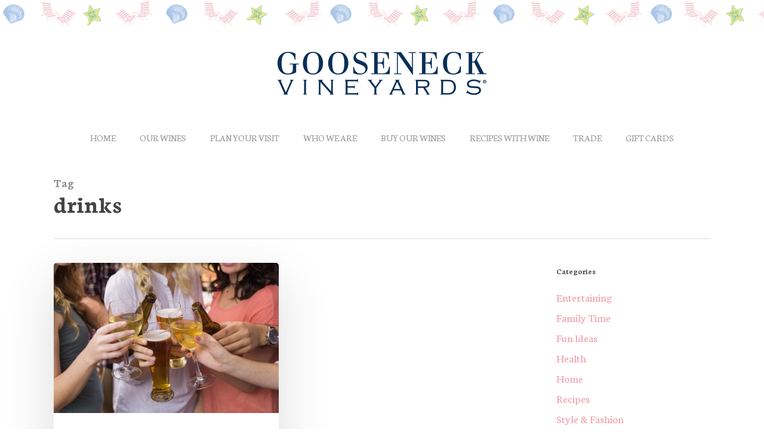

--- FILE ---
content_type: text/html; charset=UTF-8
request_url: https://www.gooseneckvineyards.com/tag/drinks/
body_size: 19082
content:
<!doctype html>
<html lang="en-US" class="no-js">
<head>
	<meta charset="UTF-8">
	<meta name="viewport" content="width=device-width, initial-scale=1, maximum-scale=1, user-scalable=0" /><link rel="shortcut icon" href="https://www.gooseneckvineyards.com/wp-content/uploads/2018/08/gfavicon.png" /><meta name='robots' content='index, follow, max-image-preview:large, max-snippet:-1, max-video-preview:-1' />

	<!-- This site is optimized with the Yoast SEO plugin v26.6 - https://yoast.com/wordpress/plugins/seo/ -->
	<title>drinks Archives - Gooseneck Vineyards</title>
	<link rel="canonical" href="https://www.gooseneckvineyards.com/tag/drinks/" />
	<meta property="og:locale" content="en_US" />
	<meta property="og:type" content="article" />
	<meta property="og:title" content="drinks Archives - Gooseneck Vineyards" />
	<meta property="og:url" content="https://www.gooseneckvineyards.com/tag/drinks/" />
	<meta property="og:site_name" content="Gooseneck Vineyards" />
	<meta name="twitter:card" content="summary_large_image" />
	<script type="application/ld+json" class="yoast-schema-graph">{"@context":"https://schema.org","@graph":[{"@type":"CollectionPage","@id":"https://www.gooseneckvineyards.com/tag/drinks/","url":"https://www.gooseneckvineyards.com/tag/drinks/","name":"drinks Archives - Gooseneck Vineyards","isPartOf":{"@id":"https://www.gooseneckvineyards.com/#website"},"primaryImageOfPage":{"@id":"https://www.gooseneckvineyards.com/tag/drinks/#primaryimage"},"image":{"@id":"https://www.gooseneckvineyards.com/tag/drinks/#primaryimage"},"thumbnailUrl":"https://www.gooseneckvineyards.com/wp-content/uploads/2021/06/Friends-with-beer.jpeg","breadcrumb":{"@id":"https://www.gooseneckvineyards.com/tag/drinks/#breadcrumb"},"inLanguage":"en-US"},{"@type":"ImageObject","inLanguage":"en-US","@id":"https://www.gooseneckvineyards.com/tag/drinks/#primaryimage","url":"https://www.gooseneckvineyards.com/wp-content/uploads/2021/06/Friends-with-beer.jpeg","contentUrl":"https://www.gooseneckvineyards.com/wp-content/uploads/2021/06/Friends-with-beer.jpeg","width":1500,"height":1000,"caption":"398161"},{"@type":"BreadcrumbList","@id":"https://www.gooseneckvineyards.com/tag/drinks/#breadcrumb","itemListElement":[{"@type":"ListItem","position":1,"name":"Home","item":"https://www.gooseneckvineyards.com/"},{"@type":"ListItem","position":2,"name":"drinks"}]},{"@type":"WebSite","@id":"https://www.gooseneckvineyards.com/#website","url":"https://www.gooseneckvineyards.com/","name":"Gooseneck Vineyards","description":"A winery in Rhode Island","publisher":{"@id":"https://www.gooseneckvineyards.com/#organization"},"potentialAction":[{"@type":"SearchAction","target":{"@type":"EntryPoint","urlTemplate":"https://www.gooseneckvineyards.com/?s={search_term_string}"},"query-input":{"@type":"PropertyValueSpecification","valueRequired":true,"valueName":"search_term_string"}}],"inLanguage":"en-US"},{"@type":"Organization","@id":"https://www.gooseneckvineyards.com/#organization","name":"Gooseneck Vineyards","url":"https://www.gooseneckvineyards.com/","logo":{"@type":"ImageObject","inLanguage":"en-US","@id":"https://www.gooseneckvineyards.com/#/schema/logo/image/","url":"https://www.gooseneckvineyards.com/wp-content/uploads/2018/06/gooseneck-vineyards-logo.png","contentUrl":"https://www.gooseneckvineyards.com/wp-content/uploads/2018/06/gooseneck-vineyards-logo.png","width":350,"height":73,"caption":"Gooseneck Vineyards"},"image":{"@id":"https://www.gooseneckvineyards.com/#/schema/logo/image/"},"sameAs":["https://www.facebook.com/gooseneckvineyards/","https://www.instagram.com/gooseneckvineyards/","https://www.pinterest.com/gooseneckwines/","https://www.youtube.com/channel/UCds3ixOOAl5tJNx3kRR16TA"]}]}</script>
	<!-- / Yoast SEO plugin. -->


<link rel='dns-prefetch' href='//fonts.googleapis.com' />
<link rel="alternate" type="application/rss+xml" title="Gooseneck Vineyards &raquo; Feed" href="https://www.gooseneckvineyards.com/feed/" />
<link rel="alternate" type="application/rss+xml" title="Gooseneck Vineyards &raquo; Comments Feed" href="https://www.gooseneckvineyards.com/comments/feed/" />
<link rel="alternate" type="text/calendar" title="Gooseneck Vineyards &raquo; iCal Feed" href="https://www.gooseneckvineyards.com/events/?ical=1" />
<link rel="alternate" type="application/rss+xml" title="Gooseneck Vineyards &raquo; drinks Tag Feed" href="https://www.gooseneckvineyards.com/tag/drinks/feed/" />
<style id='wp-img-auto-sizes-contain-inline-css' type='text/css'>
img:is([sizes=auto i],[sizes^="auto," i]){contain-intrinsic-size:3000px 1500px}
/*# sourceURL=wp-img-auto-sizes-contain-inline-css */
</style>
<link rel='stylesheet' id='tribe-events-pro-mini-calendar-block-styles-css' href='https://www.gooseneckvineyards.com/wp-content/plugins/events-calendar-pro/build/css/tribe-events-pro-mini-calendar-block.css?ver=7.7.11' type='text/css' media='all' />
<link rel='stylesheet' id='sbi_styles-css' href='https://www.gooseneckvineyards.com/wp-content/plugins/instagram-feed-pro/css/sbi-styles.min.css?ver=6.9.0' type='text/css' media='all' />
<style id='wp-emoji-styles-inline-css' type='text/css'>

	img.wp-smiley, img.emoji {
		display: inline !important;
		border: none !important;
		box-shadow: none !important;
		height: 1em !important;
		width: 1em !important;
		margin: 0 0.07em !important;
		vertical-align: -0.1em !important;
		background: none !important;
		padding: 0 !important;
	}
/*# sourceURL=wp-emoji-styles-inline-css */
</style>
<link rel='stylesheet' id='wp-block-library-css' href='https://www.gooseneckvineyards.com/wp-includes/css/dist/block-library/style.min.css?ver=6.9' type='text/css' media='all' />
<style id='global-styles-inline-css' type='text/css'>
:root{--wp--preset--aspect-ratio--square: 1;--wp--preset--aspect-ratio--4-3: 4/3;--wp--preset--aspect-ratio--3-4: 3/4;--wp--preset--aspect-ratio--3-2: 3/2;--wp--preset--aspect-ratio--2-3: 2/3;--wp--preset--aspect-ratio--16-9: 16/9;--wp--preset--aspect-ratio--9-16: 9/16;--wp--preset--color--black: #000000;--wp--preset--color--cyan-bluish-gray: #abb8c3;--wp--preset--color--white: #ffffff;--wp--preset--color--pale-pink: #f78da7;--wp--preset--color--vivid-red: #cf2e2e;--wp--preset--color--luminous-vivid-orange: #ff6900;--wp--preset--color--luminous-vivid-amber: #fcb900;--wp--preset--color--light-green-cyan: #7bdcb5;--wp--preset--color--vivid-green-cyan: #00d084;--wp--preset--color--pale-cyan-blue: #8ed1fc;--wp--preset--color--vivid-cyan-blue: #0693e3;--wp--preset--color--vivid-purple: #9b51e0;--wp--preset--gradient--vivid-cyan-blue-to-vivid-purple: linear-gradient(135deg,rgb(6,147,227) 0%,rgb(155,81,224) 100%);--wp--preset--gradient--light-green-cyan-to-vivid-green-cyan: linear-gradient(135deg,rgb(122,220,180) 0%,rgb(0,208,130) 100%);--wp--preset--gradient--luminous-vivid-amber-to-luminous-vivid-orange: linear-gradient(135deg,rgb(252,185,0) 0%,rgb(255,105,0) 100%);--wp--preset--gradient--luminous-vivid-orange-to-vivid-red: linear-gradient(135deg,rgb(255,105,0) 0%,rgb(207,46,46) 100%);--wp--preset--gradient--very-light-gray-to-cyan-bluish-gray: linear-gradient(135deg,rgb(238,238,238) 0%,rgb(169,184,195) 100%);--wp--preset--gradient--cool-to-warm-spectrum: linear-gradient(135deg,rgb(74,234,220) 0%,rgb(151,120,209) 20%,rgb(207,42,186) 40%,rgb(238,44,130) 60%,rgb(251,105,98) 80%,rgb(254,248,76) 100%);--wp--preset--gradient--blush-light-purple: linear-gradient(135deg,rgb(255,206,236) 0%,rgb(152,150,240) 100%);--wp--preset--gradient--blush-bordeaux: linear-gradient(135deg,rgb(254,205,165) 0%,rgb(254,45,45) 50%,rgb(107,0,62) 100%);--wp--preset--gradient--luminous-dusk: linear-gradient(135deg,rgb(255,203,112) 0%,rgb(199,81,192) 50%,rgb(65,88,208) 100%);--wp--preset--gradient--pale-ocean: linear-gradient(135deg,rgb(255,245,203) 0%,rgb(182,227,212) 50%,rgb(51,167,181) 100%);--wp--preset--gradient--electric-grass: linear-gradient(135deg,rgb(202,248,128) 0%,rgb(113,206,126) 100%);--wp--preset--gradient--midnight: linear-gradient(135deg,rgb(2,3,129) 0%,rgb(40,116,252) 100%);--wp--preset--font-size--small: 13px;--wp--preset--font-size--medium: 20px;--wp--preset--font-size--large: 36px;--wp--preset--font-size--x-large: 42px;--wp--preset--spacing--20: 0.44rem;--wp--preset--spacing--30: 0.67rem;--wp--preset--spacing--40: 1rem;--wp--preset--spacing--50: 1.5rem;--wp--preset--spacing--60: 2.25rem;--wp--preset--spacing--70: 3.38rem;--wp--preset--spacing--80: 5.06rem;--wp--preset--shadow--natural: 6px 6px 9px rgba(0, 0, 0, 0.2);--wp--preset--shadow--deep: 12px 12px 50px rgba(0, 0, 0, 0.4);--wp--preset--shadow--sharp: 6px 6px 0px rgba(0, 0, 0, 0.2);--wp--preset--shadow--outlined: 6px 6px 0px -3px rgb(255, 255, 255), 6px 6px rgb(0, 0, 0);--wp--preset--shadow--crisp: 6px 6px 0px rgb(0, 0, 0);}:root { --wp--style--global--content-size: 1300px;--wp--style--global--wide-size: 1300px; }:where(body) { margin: 0; }.wp-site-blocks > .alignleft { float: left; margin-right: 2em; }.wp-site-blocks > .alignright { float: right; margin-left: 2em; }.wp-site-blocks > .aligncenter { justify-content: center; margin-left: auto; margin-right: auto; }:where(.is-layout-flex){gap: 0.5em;}:where(.is-layout-grid){gap: 0.5em;}.is-layout-flow > .alignleft{float: left;margin-inline-start: 0;margin-inline-end: 2em;}.is-layout-flow > .alignright{float: right;margin-inline-start: 2em;margin-inline-end: 0;}.is-layout-flow > .aligncenter{margin-left: auto !important;margin-right: auto !important;}.is-layout-constrained > .alignleft{float: left;margin-inline-start: 0;margin-inline-end: 2em;}.is-layout-constrained > .alignright{float: right;margin-inline-start: 2em;margin-inline-end: 0;}.is-layout-constrained > .aligncenter{margin-left: auto !important;margin-right: auto !important;}.is-layout-constrained > :where(:not(.alignleft):not(.alignright):not(.alignfull)){max-width: var(--wp--style--global--content-size);margin-left: auto !important;margin-right: auto !important;}.is-layout-constrained > .alignwide{max-width: var(--wp--style--global--wide-size);}body .is-layout-flex{display: flex;}.is-layout-flex{flex-wrap: wrap;align-items: center;}.is-layout-flex > :is(*, div){margin: 0;}body .is-layout-grid{display: grid;}.is-layout-grid > :is(*, div){margin: 0;}body{padding-top: 0px;padding-right: 0px;padding-bottom: 0px;padding-left: 0px;}:root :where(.wp-element-button, .wp-block-button__link){background-color: #32373c;border-width: 0;color: #fff;font-family: inherit;font-size: inherit;font-style: inherit;font-weight: inherit;letter-spacing: inherit;line-height: inherit;padding-top: calc(0.667em + 2px);padding-right: calc(1.333em + 2px);padding-bottom: calc(0.667em + 2px);padding-left: calc(1.333em + 2px);text-decoration: none;text-transform: inherit;}.has-black-color{color: var(--wp--preset--color--black) !important;}.has-cyan-bluish-gray-color{color: var(--wp--preset--color--cyan-bluish-gray) !important;}.has-white-color{color: var(--wp--preset--color--white) !important;}.has-pale-pink-color{color: var(--wp--preset--color--pale-pink) !important;}.has-vivid-red-color{color: var(--wp--preset--color--vivid-red) !important;}.has-luminous-vivid-orange-color{color: var(--wp--preset--color--luminous-vivid-orange) !important;}.has-luminous-vivid-amber-color{color: var(--wp--preset--color--luminous-vivid-amber) !important;}.has-light-green-cyan-color{color: var(--wp--preset--color--light-green-cyan) !important;}.has-vivid-green-cyan-color{color: var(--wp--preset--color--vivid-green-cyan) !important;}.has-pale-cyan-blue-color{color: var(--wp--preset--color--pale-cyan-blue) !important;}.has-vivid-cyan-blue-color{color: var(--wp--preset--color--vivid-cyan-blue) !important;}.has-vivid-purple-color{color: var(--wp--preset--color--vivid-purple) !important;}.has-black-background-color{background-color: var(--wp--preset--color--black) !important;}.has-cyan-bluish-gray-background-color{background-color: var(--wp--preset--color--cyan-bluish-gray) !important;}.has-white-background-color{background-color: var(--wp--preset--color--white) !important;}.has-pale-pink-background-color{background-color: var(--wp--preset--color--pale-pink) !important;}.has-vivid-red-background-color{background-color: var(--wp--preset--color--vivid-red) !important;}.has-luminous-vivid-orange-background-color{background-color: var(--wp--preset--color--luminous-vivid-orange) !important;}.has-luminous-vivid-amber-background-color{background-color: var(--wp--preset--color--luminous-vivid-amber) !important;}.has-light-green-cyan-background-color{background-color: var(--wp--preset--color--light-green-cyan) !important;}.has-vivid-green-cyan-background-color{background-color: var(--wp--preset--color--vivid-green-cyan) !important;}.has-pale-cyan-blue-background-color{background-color: var(--wp--preset--color--pale-cyan-blue) !important;}.has-vivid-cyan-blue-background-color{background-color: var(--wp--preset--color--vivid-cyan-blue) !important;}.has-vivid-purple-background-color{background-color: var(--wp--preset--color--vivid-purple) !important;}.has-black-border-color{border-color: var(--wp--preset--color--black) !important;}.has-cyan-bluish-gray-border-color{border-color: var(--wp--preset--color--cyan-bluish-gray) !important;}.has-white-border-color{border-color: var(--wp--preset--color--white) !important;}.has-pale-pink-border-color{border-color: var(--wp--preset--color--pale-pink) !important;}.has-vivid-red-border-color{border-color: var(--wp--preset--color--vivid-red) !important;}.has-luminous-vivid-orange-border-color{border-color: var(--wp--preset--color--luminous-vivid-orange) !important;}.has-luminous-vivid-amber-border-color{border-color: var(--wp--preset--color--luminous-vivid-amber) !important;}.has-light-green-cyan-border-color{border-color: var(--wp--preset--color--light-green-cyan) !important;}.has-vivid-green-cyan-border-color{border-color: var(--wp--preset--color--vivid-green-cyan) !important;}.has-pale-cyan-blue-border-color{border-color: var(--wp--preset--color--pale-cyan-blue) !important;}.has-vivid-cyan-blue-border-color{border-color: var(--wp--preset--color--vivid-cyan-blue) !important;}.has-vivid-purple-border-color{border-color: var(--wp--preset--color--vivid-purple) !important;}.has-vivid-cyan-blue-to-vivid-purple-gradient-background{background: var(--wp--preset--gradient--vivid-cyan-blue-to-vivid-purple) !important;}.has-light-green-cyan-to-vivid-green-cyan-gradient-background{background: var(--wp--preset--gradient--light-green-cyan-to-vivid-green-cyan) !important;}.has-luminous-vivid-amber-to-luminous-vivid-orange-gradient-background{background: var(--wp--preset--gradient--luminous-vivid-amber-to-luminous-vivid-orange) !important;}.has-luminous-vivid-orange-to-vivid-red-gradient-background{background: var(--wp--preset--gradient--luminous-vivid-orange-to-vivid-red) !important;}.has-very-light-gray-to-cyan-bluish-gray-gradient-background{background: var(--wp--preset--gradient--very-light-gray-to-cyan-bluish-gray) !important;}.has-cool-to-warm-spectrum-gradient-background{background: var(--wp--preset--gradient--cool-to-warm-spectrum) !important;}.has-blush-light-purple-gradient-background{background: var(--wp--preset--gradient--blush-light-purple) !important;}.has-blush-bordeaux-gradient-background{background: var(--wp--preset--gradient--blush-bordeaux) !important;}.has-luminous-dusk-gradient-background{background: var(--wp--preset--gradient--luminous-dusk) !important;}.has-pale-ocean-gradient-background{background: var(--wp--preset--gradient--pale-ocean) !important;}.has-electric-grass-gradient-background{background: var(--wp--preset--gradient--electric-grass) !important;}.has-midnight-gradient-background{background: var(--wp--preset--gradient--midnight) !important;}.has-small-font-size{font-size: var(--wp--preset--font-size--small) !important;}.has-medium-font-size{font-size: var(--wp--preset--font-size--medium) !important;}.has-large-font-size{font-size: var(--wp--preset--font-size--large) !important;}.has-x-large-font-size{font-size: var(--wp--preset--font-size--x-large) !important;}
/*# sourceURL=global-styles-inline-css */
</style>

<link rel='stylesheet' id='font-awesome-css' href='https://www.gooseneckvineyards.com/wp-content/themes/salient/css/font-awesome-legacy.min.css?ver=4.7.1' type='text/css' media='all' />
<link rel='stylesheet' id='salient-grid-system-css' href='https://www.gooseneckvineyards.com/wp-content/themes/salient/css/build/grid-system.css?ver=17.4.1' type='text/css' media='all' />
<link rel='stylesheet' id='main-styles-css' href='https://www.gooseneckvineyards.com/wp-content/themes/salient/css/build/style.css?ver=17.4.1' type='text/css' media='all' />
<style id='main-styles-inline-css' type='text/css'>
html:not(.page-trans-loaded) { background-color: #ffffff; }
/*# sourceURL=main-styles-inline-css */
</style>
<link rel='stylesheet' id='nectar-header-layout-centered-menu-under-logo-css' href='https://www.gooseneckvineyards.com/wp-content/themes/salient/css/build/header/header-layout-centered-menu-under-logo.css?ver=17.4.1' type='text/css' media='all' />
<link rel='stylesheet' id='nectar-basic-events-calendar-css' href='https://www.gooseneckvineyards.com/wp-content/themes/salient/css/build/third-party/events-calendar.css?ver=17.4.1' type='text/css' media='all' />
<link rel='stylesheet' id='nectar_default_font_open_sans-css' href='https://fonts.googleapis.com/css?display=swap&family=Open+Sans%3A300%2C400%2C600%2C700&#038;subset=latin%2Clatin-ext' type='text/css' media='all' />
<link rel='stylesheet' id='nectar-blog-masonry-core-css' href='https://www.gooseneckvineyards.com/wp-content/themes/salient/css/build/blog/masonry-core.css?ver=17.4.1' type='text/css' media='all' />
<link rel='stylesheet' id='responsive-css' href='https://www.gooseneckvineyards.com/wp-content/themes/salient/css/build/responsive.css?ver=17.4.1' type='text/css' media='all' />
<link rel='stylesheet' id='select2-css' href='https://www.gooseneckvineyards.com/wp-content/themes/salient/css/build/plugins/select2.css?ver=4.0.1' type='text/css' media='all' />
<link rel='stylesheet' id='skin-ascend-css' href='https://www.gooseneckvineyards.com/wp-content/themes/salient/css/build/ascend.css?ver=17.4.1' type='text/css' media='all' />
<link rel='stylesheet' id='salient-wp-menu-dynamic-css' href='https://www.gooseneckvineyards.com/wp-content/uploads/salient/menu-dynamic.css?ver=88915' type='text/css' media='all' />
<link rel='stylesheet' id='dynamic-css-css' href='https://www.gooseneckvineyards.com/wp-content/themes/salient/css/salient-dynamic-styles.css?ver=64146' type='text/css' media='all' />
<style id='dynamic-css-inline-css' type='text/css'>
body[data-bg-header="true"].category .container-wrap,body[data-bg-header="true"].author .container-wrap,body[data-bg-header="true"].date .container-wrap,body[data-bg-header="true"].blog .container-wrap{padding-top:var(--container-padding)!important}.archive.author .row .col.section-title span,.archive.category .row .col.section-title span,.archive.tag .row .col.section-title span,.archive.date .row .col.section-title span{padding-left:0}body.author #page-header-wrap #page-header-bg,body.category #page-header-wrap #page-header-bg,body.tag #page-header-wrap #page-header-bg,body.date #page-header-wrap #page-header-bg{height:auto;padding-top:8%;padding-bottom:8%;}.archive #page-header-wrap{height:auto;}.archive.category .row .col.section-title p,.archive.tag .row .col.section-title p{margin-top:10px;}body[data-bg-header="true"].archive .container-wrap.meta_overlaid_blog,body[data-bg-header="true"].category .container-wrap.meta_overlaid_blog,body[data-bg-header="true"].author .container-wrap.meta_overlaid_blog,body[data-bg-header="true"].date .container-wrap.meta_overlaid_blog{padding-top:0!important;}#page-header-bg[data-alignment="center"] .span_6 p{margin:0 auto;}body.archive #page-header-bg:not(.fullscreen-header) .span_6{position:relative;-webkit-transform:none;transform:none;top:0;}.blog-archive-header .nectar-author-gravatar img{width:125px;border-radius:100px;}.blog-archive-header .container .span_12 p{font-size:min(max(calc(1.3vw),16px),20px);line-height:1.5;margin-top:.5em;}body .page-header-no-bg.color-bg{padding:5% 0;}@media only screen and (max-width:999px){body .page-header-no-bg.color-bg{padding:7% 0;}}@media only screen and (max-width:690px){body .page-header-no-bg.color-bg{padding:9% 0;}.blog-archive-header .nectar-author-gravatar img{width:75px;}}.blog-archive-header.color-bg .col.section-title{border-bottom:0;padding:0;}.blog-archive-header.color-bg *{color:inherit!important;}.nectar-archive-tax-count{position:relative;padding:.5em;transform:translateX(0.25em) translateY(-0.75em);font-size:clamp(14px,0.3em,20px);display:inline-block;vertical-align:super;}.nectar-archive-tax-count:before{content:"";display:block;padding-bottom:100%;width:100%;position:absolute;top:50%;left:50%;transform:translate(-50%,-50%);border-radius:100px;background-color:currentColor;opacity:0.1;}@media only screen and (min-width:1000px){body #ajax-content-wrap.no-scroll{min-height:calc(100vh - 260px);height:calc(100vh - 260px)!important;}}@media only screen and (min-width:1000px){#page-header-wrap.fullscreen-header,#page-header-wrap.fullscreen-header #page-header-bg,html:not(.nectar-box-roll-loaded) .nectar-box-roll > #page-header-bg.fullscreen-header,.nectar_fullscreen_zoom_recent_projects,#nectar_fullscreen_rows:not(.afterLoaded) > div{height:calc(100vh - 259px);}.wpb_row.vc_row-o-full-height.top-level,.wpb_row.vc_row-o-full-height.top-level > .col.span_12{min-height:calc(100vh - 259px);}html:not(.nectar-box-roll-loaded) .nectar-box-roll > #page-header-bg.fullscreen-header{top:260px;}.nectar-slider-wrap[data-fullscreen="true"]:not(.loaded),.nectar-slider-wrap[data-fullscreen="true"]:not(.loaded) .swiper-container{height:calc(100vh - 258px)!important;}.admin-bar .nectar-slider-wrap[data-fullscreen="true"]:not(.loaded),.admin-bar .nectar-slider-wrap[data-fullscreen="true"]:not(.loaded) .swiper-container{height:calc(100vh - 258px - 32px)!important;}}.admin-bar[class*="page-template-template-no-header"] .wpb_row.vc_row-o-full-height.top-level,.admin-bar[class*="page-template-template-no-header"] .wpb_row.vc_row-o-full-height.top-level > .col.span_12{min-height:calc(100vh - 32px);}body[class*="page-template-template-no-header"] .wpb_row.vc_row-o-full-height.top-level,body[class*="page-template-template-no-header"] .wpb_row.vc_row-o-full-height.top-level > .col.span_12{min-height:100vh;}@media only screen and (max-width:999px){.using-mobile-browser #nectar_fullscreen_rows:not(.afterLoaded):not([data-mobile-disable="on"]) > div{height:calc(100vh - 126px);}.using-mobile-browser .wpb_row.vc_row-o-full-height.top-level,.using-mobile-browser .wpb_row.vc_row-o-full-height.top-level > .col.span_12,[data-permanent-transparent="1"].using-mobile-browser .wpb_row.vc_row-o-full-height.top-level,[data-permanent-transparent="1"].using-mobile-browser .wpb_row.vc_row-o-full-height.top-level > .col.span_12{min-height:calc(100vh - 126px);}html:not(.nectar-box-roll-loaded) .nectar-box-roll > #page-header-bg.fullscreen-header,.nectar_fullscreen_zoom_recent_projects,.nectar-slider-wrap[data-fullscreen="true"]:not(.loaded),.nectar-slider-wrap[data-fullscreen="true"]:not(.loaded) .swiper-container,#nectar_fullscreen_rows:not(.afterLoaded):not([data-mobile-disable="on"]) > div{height:calc(100vh - 73px);}.wpb_row.vc_row-o-full-height.top-level,.wpb_row.vc_row-o-full-height.top-level > .col.span_12{min-height:calc(100vh - 73px);}body[data-transparent-header="false"] #ajax-content-wrap.no-scroll{min-height:calc(100vh - 73px);height:calc(100vh - 73px);}}.screen-reader-text,.nectar-skip-to-content:not(:focus){border:0;clip:rect(1px,1px,1px,1px);clip-path:inset(50%);height:1px;margin:-1px;overflow:hidden;padding:0;position:absolute!important;width:1px;word-wrap:normal!important;}.row .col img:not([srcset]){width:auto;}.row .col img.img-with-animation.nectar-lazy:not([srcset]){width:100%;}
#header-outer {
    background: url(/wp-content/uploads/2015/07/top.graphic.gif) no-repeat center top;
}
.nectar-flickity[data-controls="material_pagination"] .flickity-page-dots .dot.is-selected:before, .testimonial_slider[data-style="multiple_visible_minimal"] .flickity-page-dots .dot.is-selected:before, .nectar-recent-posts-slider_multiple_visible .flickity-page-dots .dot.is-selected:before {
    box-shadow: inset 0 0 0 1px #F09CA7 !important;
}
.nectar-flickity[data-controls="material_pagination"] .flickity-page-dots .dot:before, .testimonial_slider[data-style="multiple_visible_minimal"] .flickity-page-dots .dot:before, .nectar-recent-posts-slider_multiple_visible .flickity-page-dots .dot:before {
    box-shadow: inset 0 0 0 5px #F09CA7 !important;
}
#search-outer #search input[type=text] {
    font-family: Neuton;
    color: #093254 !important;
}
body[data-form-style="minimal"] .minimal-form-input label span.text .text-inner {
    color: #ffffff !important;
}
body[data-form-style="minimal"] .minimal-form-input.filled input, body[data-form-style="minimal"] .minimal-form-input.has-text input, body[data-form-style="minimal"] .minimal-form-input.filled textarea, body[data-form-style="minimal"] .minimal-form-input.has-text textarea {
    color: #ffffff !important;
}
.container-wrap input[type="text"], .container-wrap textarea, .container-wrap input[type="email"], .container-wrap input[type="password"], .container-wrap input[type="tel"], .container-wrap input[type="url"], .container-wrap input[type="search"], .container-wrap input[type="date"] {
    background-color: #ffffff;
}
.nectar-love-wrap {
  display: none!important;
}
.bottom_controls {
    display: none!important;
}
h2, h3 {
    color: #696969;
}
#page-header-wrap {
    display: none;
}
.fancybox-is-open .fancybox-bg {
    opacity: 0.8!important;
}
.fancybox-bg {
    background: #f09dac;
    opacity: .8!important;
}
.meta-author, .meta-comment-count, .grav-wrap {
  display: none!important;
}
.nectar-love-wrap {
  display: none!important;
}
.single #single-below-header >span {
    padding: 0 10px 0 10px;
    border-left: 0px solid #DDD;
}
span.wpcf7-list-item {
display:block;
}

.widget_search .search-form {
    width: 80%;
}

#footer-outer #footer-widgets .col ul li {
    display: inline-block;
    width: 40%;
}
.nectar_team_member_overlay .team_member_picture {
    height: 100%;
    width: 50%;
    position: fixed;
    right: 0;
    background-color: rgba(0,0,0,0.1);
}
.g-recaptcha {
    -moz-transform:scale(.6);
    -ms-transform:scale(.6); 
    -o-transform:scale(.6); 
    -moz-transform-origin:0; 
    -ms-transform-origin:0;
    -o-transform-origin:0;
    -webkit-transform:scale(.6);
    transform:scale(.6);
    -webkit-transform-origin:0 0;
    transform-origin:0;
    filter: progid:DXImageTransform.Microsoft.Matrix(M11=.6,M12=0,M21=0,M22=.6,SizingMethod='auto expand');
}
.caldera-grid .checkbox-inline, .caldera-grid .radio-inline {
    padding-left: 0px !important;
}
body[data-form-submit="regular"] .container-wrap input[type=submit], body[data-form-submit="regular"] .container-wrap button[type=submit], body[data-form-submit="see-through"] .container-wrap input[type=submit], body[data-form-submit="see-through"] .container-wrap button[type=submit] {
    color: #ffffff !important;
}
.cf-toggle-switch .btn-success {
    color: #fff;
    background-color: #e4a1ac;
    border-color: #e4a1ac;
}
.cf-toggle-switch .btn-success.active, .cf-toggle-switch .btn-success:active, .cf-toggle-switch .btn-success:focus, .cf-toggle-switch .btn-success:hover, .cf-toggle-switch .open .dropdown-toggle.btn-success {
    color: #fff;
    background-color: #eacacf;
    border-color: #eacacf;
}
.nectar-love {
 display: none !important;
}
.select2-container {
    background: #FFFFFF !important;
}
/*# sourceURL=dynamic-css-inline-css */
</style>
<link rel='stylesheet' id='redux-google-fonts-salient_redux-css' href='https://fonts.googleapis.com/css?display=swap&family=Neuton%3A400%2C700%2C300&#038;ver=6.9' type='text/css' media='all' />
<script type="text/javascript" src="https://www.gooseneckvineyards.com/wp-includes/js/jquery/jquery.min.js?ver=3.7.1" id="jquery-core-js"></script>
<script type="text/javascript" src="https://www.gooseneckvineyards.com/wp-includes/js/jquery/jquery-migrate.min.js?ver=3.4.1" id="jquery-migrate-js"></script>
<script></script><link rel="https://api.w.org/" href="https://www.gooseneckvineyards.com/wp-json/" /><link rel="alternate" title="JSON" type="application/json" href="https://www.gooseneckvineyards.com/wp-json/wp/v2/tags/208" /><link rel="EditURI" type="application/rsd+xml" title="RSD" href="https://www.gooseneckvineyards.com/xmlrpc.php?rsd" />
<meta name="facebook-domain-verification" content="gp41pd4ij5nc6vukut9s3oexepczaq" />
<!-- Meta Pixel Code -->
<script>
!function(f,b,e,v,n,t,s)
{if(f.fbq)return;n=f.fbq=function(){n.callMethod?
n.callMethod.apply(n,arguments):n.queue.push(arguments)};
if(!f._fbq)f._fbq=n;n.push=n;n.loaded=!0;n.version='2.0';
n.queue=[];t=b.createElement(e);t.async=!0;
t.src=v;s=b.getElementsByTagName(e)[0];
s.parentNode.insertBefore(t,s)}(window, document,'script',
'https://connect.facebook.net/en_US/fbevents.js');
fbq('init', '1607923009808920');
fbq('track', 'PageView');
</script>
<noscript><img height="1" width="1" style="display:none"
src="https://www.facebook.com/tr?id=1607923009808920&ev=PageView&noscript=1"
/></noscript>
<!-- End Meta Pixel Code -->
<meta name="et-api-version" content="v1"><meta name="et-api-origin" content="https://www.gooseneckvineyards.com"><link rel="https://theeventscalendar.com/" href="https://www.gooseneckvineyards.com/wp-json/tribe/tickets/v1/" /><meta name="tec-api-version" content="v1"><meta name="tec-api-origin" content="https://www.gooseneckvineyards.com"><link rel="alternate" href="https://www.gooseneckvineyards.com/wp-json/tribe/events/v1/events/?tags=drinks" /><script type="text/javascript"> var root = document.getElementsByTagName( "html" )[0]; root.setAttribute( "class", "js" ); </script><!-- Global site tag (gtag.js) - Google Analytics -->
<script async src="https://www.googletagmanager.com/gtag/js?id=UA-32414460-1"></script>
<script>
  window.dataLayer = window.dataLayer || [];
  function gtag(){dataLayer.push(arguments);}
  gtag('js', new Date());

  gtag('config', 'UA-32414460-1');
</script>

<meta name="generator" content="Powered by WPBakery Page Builder - drag and drop page builder for WordPress."/>
		<style type="text/css" id="wp-custom-css">
			#vs-cart {z-index:9999;}
.all-day-event {
    background-color: transparent !important;
}
h3.tribe-events-calendar-month__calendar-event-tooltip-title.tribe-common-h7 a {
color: #f09dac;
}
.tribe-common--breakpoint-medium.tribe-events .tribe-events-calendar-month__day-cell--desktop a {
color: #09324e;
}
.tribe-events-tickets-order-received { color: #09324e;
}

.tribe-common--breakpoint-medium.tribe-common .tribe-common-b2 {
	color:#999;
}

.tribe-common.tribe-common--breakpoint-medium button.tribe-events-c-top-bar__datepicker-button {
	color:#999;
}

.tribe-common--breakpoint-medium.tribe-common .tribe-common-h6--min-medium {
	color:#999;
}

.tribe-events .tribe-events-c-small-cta > * {
	color:#999;
}

.tribe-events-schedule .tribe-events-cost {
	color:#999;
}

.tribe-events-content {
	color:#999;
}

.tribe-events-back a, .tribe-events-back a:visited {
	color:#999;
}

.tribe-events-content p{
	color:#999;
}

.tribe-common--breakpoint-medium.tribe-common .tribe-common-h4--min-medium {
	color:#999;
}
	
	.tribe-events-single .tribe-events-sub-nav .tribe-events-nav-next, .tribe-events-single .tribe-events-sub-nav .tribe-events-nav-previous {
		list-style:none;
}

.tribe-events-single ul.tribe-related-events li {
	background: #fff;
	border: 0;
}

.tribe-events-single ul.tribe-related-events li .tribe-related-event-info {
	color:#999;
}

.tribe-common .tribe-common-c-svgicon__svg-fill {
	fill:#999;
}

.tribe-common--breakpoint-medium.tribe-events .tribe-events-c-nav__prev-icon-svg{
	color:#999;
}

.tribe-events-related-events-title{
	color:#696969;
}

.tribe-events-meta-group{
	color:#999;
}

.tribe-events-meta-group .tribe-events-single-section-title {
	color:#696969;
}

.event-tickets .tribe-common-h4 
{
	color:#696969;
}

.event-tickets .tribe-common-h6--min-medium {
	color:#999;
}

.entry .entry-content .event-tickets .tribe-tickets__tickets-item-extra-price .tribe-tickets__tickets-sale-price, .event-tickets .tribe-tickets__tickets-item-extra-price .tribe-tickets__tickets-sale-price {
	color:#696969;
}

.entry .entry-content .event-tickets .tribe-tickets__form input[type=number].tribe-tickets__tickets-item-quantity-number-input, .event-tickets .tribe-tickets__form input[type=number].tribe-tickets__tickets-item-quantity-number-input {
	color:#696969;
}

.entry .entry-content .event-tickets .tribe-tickets__tickets-footer-quantity-number, .entry .entry-content .event-tickets .tribe-tickets__tickets-footer-total-number, .entry .entry-content .event-tickets .tribe-tickets__tickets-footer-total-wrap, .event-tickets .tribe-tickets__tickets-footer-quantity-number, .event-tickets .tribe-tickets__tickets-footer-total-number, .event-tickets .tribe-tickets__tickets-footer-total-wrap {
color:#696969;
}

.event-tickets .tribe-common-h5--min-medium {
	color:#696969;
}

.entry .entry-content .event-tickets .tribe-dialog__wrapper.tribe-modal__wrapper--ar .tribe-tickets__attendee-tickets-item-title, .entry .entry-content .event-tickets .tribe-dialog__wrapper.tribe-modal__wrapper--ar .tribe-tickets__attendee-tickets-title, .event-tickets .tribe-dialog__wrapper.tribe-modal__wrapper--ar .tribe-tickets__attendee-tickets-item-title, .event-tickets .tribe-dialog__wrapper.tribe-modal__wrapper--ar .tribe-tickets__attendee-tickets-title {
	color:#696969;
}

.entry .entry-content .event-tickets .tribe-tickets__attendee-tickets-item.tribe-tickets__form .tribe-tickets__form-field-label, .event-tickets .tribe-tickets__attendee-tickets-item.tribe-tickets__form .tribe-tickets__form-field-label {
	color:#999;
}

.entry .entry-content .event-tickets .tribe-dialog__wrapper.tribe-modal__wrapper--ar .tribe-tickets__attendee-tickets-item-title, .entry .entry-content .event-tickets .tribe-dialog__wrapper.tribe-modal__wrapper--ar .tribe-tickets__attendee-tickets-title, .event-tickets .tribe-dialog__wrapper.tribe-modal__wrapper--ar .tribe-tickets__attendee-tickets-item-title, .event-tickets .tribe-dialog__wrapper.tribe-modal__wrapper--ar .tribe-tickets__attendee-tickets-title {
	color:#696969;
}

.entry .entry-content .event-tickets .tribe-tickets__attendee-tickets-item.tribe-tickets__form .tribe-tickets__form-field-label, .event-tickets .tribe-tickets__attendee-tickets-item.tribe-tickets__form .tribe-tickets__form-field-label {
	color:#696969 !important;
}

.event-tickets .tribe-tickets__commerce-checkout-header-title, .tribe-common .tribe-tickets__commerce-checkout-header-title  {
	color:#696969 !important;
}

.tribe-common .tribe-common-h3
{
	color:#696969 !important;
}

.tribe-common a, .tribe-common a:active, .tribe-common a:focus, .tribe-common a:hover, .tribe-common a:visited {
	color:#696969;
}

.event-tickets .tribe-tickets__commerce-checkout-cart-empty-description, .tribe-common .tribe-tickets__commerce-checkout-cart-empty-description {
	color:#999 !important;
}


.entry .entry-content .event-tickets .tribe-tickets__attendee-tickets-item--has-focus, .event-tickets .tribe-tickets__attendee-tickets-item--has-focus {
    border-left-color:#f09dac !important;
}

.entry .entry-content .event-tickets .tribe-tickets__attendee-tickets-item--has-focus:after, .entry .entry-content .event-tickets .tribe-tickets__attendee-tickets-item--has-focus:before, .event-tickets .tribe-tickets__attendee-tickets-item--has-focus:after, .event-tickets .tribe-tickets__attendee-tickets-item--has-focus:before {
    background: #f09dac !important;
}


.event-tickets .tribe-tickets__form input[type=color]:focus, .event-tickets .tribe-tickets__form input[type=date]:focus, .event-tickets .tribe-tickets__form input[type=datetime-local]:focus, .event-tickets .tribe-tickets__form input[type=datetime]:focus, .event-tickets .tribe-tickets__form input[type=email]:focus, .event-tickets .tribe-tickets__form input[type=month]:focus, .event-tickets .tribe-tickets__form input[type=number]:focus, .event-tickets .tribe-tickets__form input[type=password]:focus, .event-tickets .tribe-tickets__form input[type=range]:focus, .event-tickets .tribe-tickets__form input[type=search]:focus, .event-tickets .tribe-tickets__form input[type=tel]:focus, .event-tickets .tribe-tickets__form input[type=text]:focus, .event-tickets .tribe-tickets__form input[type=time]:focus, .event-tickets .tribe-tickets__form input[type=url]:focus, .event-tickets .tribe-tickets__form input[type=week]:focus, .event-tickets .tribe-tickets__form select:focus, .event-tickets .tribe-tickets__form textarea:focus {
  border-color:#f09dac!important;
}

.event-tickets .tribe-tickets__form .tribe-common-form-control-checkbox__input:focus, .event-tickets .tribe-tickets__form .tribe-common-form-control-checkbox__input:hover, .event-tickets .tribe-tickets__form .tribe-common-form-control-radio__input:focus, .event-tickets .tribe-tickets__form .tribe-common-form-control-radio__input:hover {
     border-color:#f09dac!important;
}


.event-tickets .tribe-tickets__form input[type=color]:focus, .event-tickets .tribe-tickets__form input[type=date]:focus, .event-tickets .tribe-tickets__form input[type=datetime-local]:focus, .event-tickets .tribe-tickets__form input[type=datetime]:focus, .event-tickets .tribe-tickets__form input[type=email]:focus, .event-tickets .tribe-tickets__form input[type=month]:focus, .event-tickets .tribe-tickets__form input[type=number]:focus, .event-tickets .tribe-tickets__form input[type=password]:focus, .event-tickets .tribe-tickets__form input[type=range]:focus, .event-tickets .tribe-tickets__form input[type=search]:focus, .event-tickets .tribe-tickets__form input[type=tel]:focus, .event-tickets .tribe-tickets__form input[type=text]:focus, .event-tickets .tribe-tickets__form input[type=time]:focus, .event-tickets .tribe-tickets__form input[type=url]:focus, .event-tickets .tribe-tickets__form input[type=week]:focus, .event-tickets .tribe-tickets__form select:focus, .event-tickets .tribe-tickets__form textarea:focus {
    border-color:#f09dac!important;
}


.event-tickets .tribe-tickets__form input[type="text"]:focus {
	border-color:#f09dac!important;
}

.event-tickets .tribe-tickets__form input[type=email]:focus{
	border-color:#f09dac!important;
}

.tribe-common .tribe-common-form-control-text__input:focus {
	border-color:#f09dac!important;
}


.tribe-common .tribe-common-form-control-text__input:focus {
    border-bottom-color: #f09dac!important;
}

#top .main_color .tribe-common .tribe-common-form-control-text__input:focus, #top.tribe-theme-enfold .tribe-common .tribe-common-form-control-text__input:focus {
    border-bottom-color: #f09dac!important;
}

.tribe-common .tribe-common-form-control-toggle__input {
    background-color: #f09dac!important;  
}

.tribe-common .tribe-common-form-control-toggle__input + label:before {

    border: 1px solid #f09dac!important;
   
}

@media (--viewport-medium) {
    .event-tickets .tribe-tickets__form input[type=color], .event-tickets .tribe-tickets__form input[type=date], .event-tickets .tribe-tickets__form input[type=datetime-local], .event-tickets .tribe-tickets__form input[type=datetime], .event-tickets .tribe-tickets__form input[type=email], .event-tickets .tribe-tickets__form input[type=month], .event-tickets .tribe-tickets__form input[type=number], .event-tickets .tribe-tickets__form input[type=password], .event-tickets .tribe-tickets__form input[type=range], .event-tickets .tribe-tickets__form input[type=search], .event-tickets .tribe-tickets__form input[type=tel], .event-tickets .tribe-tickets__form input[type=text], .event-tickets .tribe-tickets__form input[type=time], .event-tickets .tribe-tickets__form input[type=url], .event-tickets .tribe-tickets__form input[type=week], .event-tickets .tribe-tickets__form select, .event-tickets .tribe-tickets__form textarea {
         border-color: #f09dac!important;
    }
}

.tribe-common a, .tribe-common a:active, .tribe-common a:focus, .tribe-common a:hover, .tribe-common a:visited {
	color:#696969;
}

/* list view */
.tribe-events .tribe-events-c-small-cta__stock {
    display: none !important;
}
  
/* single view */
.tribe-common-b3.tribe-tickets__tickets-item-extra-available {
    display: none;
}
		</style>
		<noscript><style> .wpb_animate_when_almost_visible { opacity: 1; }</style></noscript><link data-pagespeed-no-defer data-nowprocket data-wpacu-skip data-no-optimize data-noptimize rel='stylesheet' id='main-styles-non-critical-css' href='https://www.gooseneckvineyards.com/wp-content/themes/salient/css/build/style-non-critical.css?ver=17.4.1' type='text/css' media='all' />
<link data-pagespeed-no-defer data-nowprocket data-wpacu-skip data-no-optimize data-noptimize rel='stylesheet' id='fancyBox-css' href='https://www.gooseneckvineyards.com/wp-content/themes/salient/css/build/plugins/jquery.fancybox.css?ver=3.3.1' type='text/css' media='all' />
<link data-pagespeed-no-defer data-nowprocket data-wpacu-skip data-no-optimize data-noptimize rel='stylesheet' id='nectar-ocm-core-css' href='https://www.gooseneckvineyards.com/wp-content/themes/salient/css/build/off-canvas/core.css?ver=17.4.1' type='text/css' media='all' />
<link data-pagespeed-no-defer data-nowprocket data-wpacu-skip data-no-optimize data-noptimize rel='stylesheet' id='nectar-ocm-fullscreen-legacy-css' href='https://www.gooseneckvineyards.com/wp-content/themes/salient/css/build/off-canvas/fullscreen-legacy.css?ver=17.4.1' type='text/css' media='all' />
</head><body class="archive tag tag-drinks tag-208 wp-theme-salient tribe-no-js page-template-salient tec-no-tickets-on-recurring tec-no-rsvp-on-recurring ascend wpb-js-composer js-comp-ver-8.4.2 vc_responsive tribe-theme-salient" data-footer-reveal="false" data-footer-reveal-shadow="none" data-header-format="centered-menu-under-logo" data-body-border="off" data-boxed-style="" data-header-breakpoint="1000" data-dropdown-style="minimal" data-cae="easeOutCubic" data-cad="750" data-megamenu-width="full-width" data-aie="none" data-ls="fancybox" data-apte="standard" data-hhun="0" data-fancy-form-rcs="1" data-form-style="default" data-form-submit="regular" data-is="minimal" data-button-style="slightly_rounded_shadow" data-user-account-button="false" data-flex-cols="true" data-col-gap="default" data-header-inherit-rc="false" data-header-search="false" data-animated-anchors="true" data-ajax-transitions="true" data-full-width-header="false" data-slide-out-widget-area="true" data-slide-out-widget-area-style="fullscreen-alt" data-user-set-ocm="off" data-loading-animation="none" data-bg-header="false" data-responsive="1" data-ext-responsive="true" data-ext-padding="90" data-header-resize="1" data-header-color="light" data-transparent-header="false" data-cart="false" data-remove-m-parallax="" data-remove-m-video-bgs="" data-m-animate="0" data-force-header-trans-color="light" data-smooth-scrolling="0" data-permanent-transparent="false" >
	
	<script type="text/javascript">
	 (function(window, document) {

		document.documentElement.classList.remove("no-js");

		if(navigator.userAgent.match(/(Android|iPod|iPhone|iPad|BlackBerry|IEMobile|Opera Mini)/)) {
			document.body.className += " using-mobile-browser mobile ";
		}
		if(navigator.userAgent.match(/Mac/) && navigator.maxTouchPoints && navigator.maxTouchPoints > 2) {
			document.body.className += " using-ios-device ";
		}

		if( !("ontouchstart" in window) ) {

			var body = document.querySelector("body");
			var winW = window.innerWidth;
			var bodyW = body.clientWidth;

			if (winW > bodyW + 4) {
				body.setAttribute("style", "--scroll-bar-w: " + (winW - bodyW - 4) + "px");
			} else {
				body.setAttribute("style", "--scroll-bar-w: 0px");
			}
		}

	 })(window, document);
   </script><a href="#ajax-content-wrap" class="nectar-skip-to-content">Skip to main content</a><div id="ajax-loading-screen" data-disable-mobile="1" data-disable-fade-on-click="0" data-effect="standard" data-method="standard"><div class="loading-icon none"><div class="material-icon">
						<svg class="nectar-material-spinner" width="60px" height="60px" viewBox="0 0 60 60">
							<circle stroke-linecap="round" cx="30" cy="30" r="26" fill="none" stroke-width="6"></circle>
				  		</svg>	 
					</div></div></div>	
	<div id="header-space"  data-header-mobile-fixed='1'></div> 
	
		<div id="header-outer" data-has-menu="true" data-has-buttons="no" data-header-button_style="default" data-using-pr-menu="false" data-mobile-fixed="1" data-ptnm="false" data-lhe="animated_underline" data-user-set-bg="#ffffff" data-format="centered-menu-under-logo" data-permanent-transparent="false" data-megamenu-rt="0" data-remove-fixed="0" data-header-resize="1" data-cart="false" data-transparency-option="0" data-box-shadow="none" data-shrink-num="6" data-using-secondary="0" data-using-logo="1" data-logo-height="100" data-m-logo-height="50" data-padding="60" data-full-width="false" data-condense="false" >
		
<header id="top" role="banner" aria-label="Main Menu">
	<div class="container">
		<div class="row">
			<div class="col span_3">
								<a id="logo" href="https://www.gooseneckvineyards.com" data-supplied-ml-starting-dark="false" data-supplied-ml-starting="false" data-supplied-ml="false" >
					<img class="stnd skip-lazy default-logo dark-version" width="350" height="100" alt="Gooseneck Vineyards" src="https://www.gooseneckvineyards.com/wp-content/uploads/2018/06/gooseneck-vineyards-logo-f.png" srcset="https://www.gooseneckvineyards.com/wp-content/uploads/2018/06/gooseneck-vineyards-logo-f.png 1x, https://www.gooseneckvineyards.com/wp-content/uploads/2018/06/gooseneck-vineyards-logo-2x-f.png 2x" />				</a>
							</div><!--/span_3-->

			<div class="col span_9 col_last">
									<div class="nectar-mobile-only mobile-header"><div class="inner"></div></div>
													<div class="slide-out-widget-area-toggle mobile-icon fullscreen-alt" data-custom-color="false" data-icon-animation="simple-transform">
						<div> <a href="#slide-out-widget-area" role="button" aria-label="Navigation Menu" aria-expanded="false" class="closed">
							<span class="screen-reader-text">Menu</span><span aria-hidden="true"> <i class="lines-button x2"> <i class="lines"></i> </i> </span>						</a></div>
					</div>
				
									<nav aria-label="Main Menu">
													<ul class="sf-menu">
								<li id="menu-item-15673" class="menu-item menu-item-type-post_type menu-item-object-page menu-item-home nectar-regular-menu-item menu-item-15673"><a href="https://www.gooseneckvineyards.com/"><span class="menu-title-text">Home</span></a></li>
<li id="menu-item-15931" class="menu-item menu-item-type-post_type menu-item-object-page menu-item-has-children nectar-regular-menu-item menu-item-15931"><a href="https://www.gooseneckvineyards.com/our-wines/" aria-haspopup="true" aria-expanded="false"><span class="menu-title-text">Our Wines</span></a>
<ul class="sub-menu">
	<li id="menu-item-17544" class="menu-item menu-item-type-custom menu-item-object-custom nectar-regular-menu-item menu-item-17544"><a href="/our-wines/all-wines/"><span class="menu-title-text">All Wines</span></a></li>
	<li id="menu-item-15929" class="menu-item menu-item-type-custom menu-item-object-custom nectar-regular-menu-item menu-item-15929"><a href="/our-wines/prosecco/"><span class="menu-title-text">Prosecco</span></a></li>
	<li id="menu-item-16183" class="menu-item menu-item-type-custom menu-item-object-custom nectar-regular-menu-item menu-item-16183"><a href="/our-wines/brut-rose/"><span class="menu-title-text">Brut Rosé</span></a></li>
	<li id="menu-item-15928" class="menu-item menu-item-type-custom menu-item-object-custom nectar-regular-menu-item menu-item-15928"><a href="/our-wines/pinot-grigio/"><span class="menu-title-text">Pinot Grigio</span></a></li>
	<li id="menu-item-17229" class="menu-item menu-item-type-custom menu-item-object-custom nectar-regular-menu-item menu-item-17229"><a href="/our-wines/wickford-white/"><span class="menu-title-text">Wickford White</span></a></li>
	<li id="menu-item-15981" class="menu-item menu-item-type-custom menu-item-object-custom nectar-regular-menu-item menu-item-15981"><a href="/our-wines/sauvignon-blanc/"><span class="menu-title-text">Sauvignon Blanc</span></a></li>
	<li id="menu-item-15927" class="menu-item menu-item-type-custom menu-item-object-custom nectar-regular-menu-item menu-item-15927"><a href="/our-wines/chardonnay/"><span class="menu-title-text">Chardonnay</span></a></li>
	<li id="menu-item-17235" class="menu-item menu-item-type-custom menu-item-object-custom nectar-regular-menu-item menu-item-17235"><a href="/our-wines/picpoul-de-pinet/"><span class="menu-title-text">Picpoul de Pinet</span></a></li>
	<li id="menu-item-15926" class="menu-item menu-item-type-custom menu-item-object-custom nectar-regular-menu-item menu-item-15926"><a href="/our-wines/rose/"><span class="menu-title-text">Rosé</span></a></li>
	<li id="menu-item-15925" class="menu-item menu-item-type-custom menu-item-object-custom nectar-regular-menu-item menu-item-15925"><a href="/our-wines/pinot-noir/"><span class="menu-title-text">Pinot Noir</span></a></li>
	<li id="menu-item-15924" class="menu-item menu-item-type-custom menu-item-object-custom nectar-regular-menu-item menu-item-15924"><a href="/our-wines/rhody-red/"><span class="menu-title-text">Rhody Red</span></a></li>
	<li id="menu-item-15923" class="menu-item menu-item-type-custom menu-item-object-custom nectar-regular-menu-item menu-item-15923"><a href="/our-wines/cabernet-sauvignon/"><span class="menu-title-text">Cabernet Sauvignon</span></a></li>
</ul>
</li>
<li id="menu-item-19095" class="menu-item menu-item-type-custom menu-item-object-custom menu-item-has-children nectar-regular-menu-item menu-item-19095"><a href="#" aria-haspopup="true" aria-expanded="false"><span class="menu-title-text">Plan Your Visit</span></a>
<ul class="sub-menu">
	<li id="menu-item-17649" class="menu-item menu-item-type-post_type menu-item-object-page nectar-regular-menu-item menu-item-17649"><a href="https://www.gooseneckvineyards.com/visit-us/"><span class="menu-title-text">Visit Us</span></a></li>
	<li id="menu-item-18180" class="menu-item menu-item-type-custom menu-item-object-custom nectar-regular-menu-item menu-item-18180"><a href="https://www.gooseneckvineyards.com/events/"><span class="menu-title-text">Calendar of Events</span></a></li>
	<li id="menu-item-19087" class="menu-item menu-item-type-post_type menu-item-object-page nectar-regular-menu-item menu-item-19087"><a href="https://www.gooseneckvineyards.com/winery-menu/"><span class="menu-title-text">Winery Menu</span></a></li>
	<li id="menu-item-24593" class="menu-item menu-item-type-post_type menu-item-object-page nectar-regular-menu-item menu-item-24593"><a href="https://www.gooseneckvineyards.com/gift-cards/"><span class="menu-title-text">Gift Cards</span></a></li>
</ul>
</li>
<li id="menu-item-16763" class="menu-item menu-item-type-custom menu-item-object-custom menu-item-has-children nectar-regular-menu-item menu-item-16763"><a href="#" aria-haspopup="true" aria-expanded="false"><span class="menu-title-text">Who We Are</span></a>
<ul class="sub-menu">
	<li id="menu-item-15671" class="menu-item menu-item-type-post_type menu-item-object-page nectar-regular-menu-item menu-item-15671"><a href="https://www.gooseneckvineyards.com/our-story/"><span class="menu-title-text">Our Story</span></a></li>
	<li id="menu-item-18151" class="menu-item menu-item-type-post_type menu-item-object-page nectar-regular-menu-item menu-item-18151"><a href="https://www.gooseneckvineyards.com/join-our-team/"><span class="menu-title-text">Join Our Team</span></a></li>
</ul>
</li>
<li id="menu-item-16775" class="menu-item menu-item-type-custom menu-item-object-custom menu-item-has-children nectar-regular-menu-item menu-item-16775"><a href="#" aria-haspopup="true" aria-expanded="false"><span class="menu-title-text">Buy Our Wines</span></a>
<ul class="sub-menu">
	<li id="menu-item-16769" class="menu-item menu-item-type-post_type menu-item-object-page nectar-regular-menu-item menu-item-16769"><a href="https://www.gooseneckvineyards.com/from-our-winery/"><span class="menu-title-text">From Our Winery</span></a></li>
	<li id="menu-item-16772" class="menu-item menu-item-type-post_type menu-item-object-page nectar-regular-menu-item menu-item-16772"><a href="https://www.gooseneckvineyards.com/at-your-local-retailer/"><span class="menu-title-text">At Your Local Retailer</span></a></li>
	<li id="menu-item-17025" class="menu-item menu-item-type-post_type menu-item-object-page nectar-regular-menu-item menu-item-17025"><a href="https://www.gooseneckvineyards.com/wine-clubs/"><span class="menu-title-text">GV CRU wine club</span></a></li>
	<li id="menu-item-17087" class="menu-item menu-item-type-post_type menu-item-object-page nectar-regular-menu-item menu-item-17087"><a href="https://www.gooseneckvineyards.com/merchandise-store/"><span class="menu-title-text">Merchandise Store</span></a></li>
</ul>
</li>
<li id="menu-item-17439" class="menu-item menu-item-type-custom menu-item-object-custom menu-item-has-children nectar-regular-menu-item menu-item-17439"><a href="#" aria-haspopup="true" aria-expanded="false"><span class="menu-title-text">Recipes With Wine</span></a>
<ul class="sub-menu">
	<li id="menu-item-16388" class="menu-item menu-item-type-post_type menu-item-object-page nectar-regular-menu-item menu-item-16388"><a href="https://www.gooseneckvineyards.com/video-recipes/"><span class="menu-title-text">Video Recipes</span></a></li>
	<li id="menu-item-17422" class="menu-item menu-item-type-post_type menu-item-object-page nectar-regular-menu-item menu-item-17422"><a href="https://www.gooseneckvineyards.com/chef-jess/"><span class="menu-title-text">Chef Jess</span></a></li>
</ul>
</li>
<li id="menu-item-15667" class="menu-item menu-item-type-post_type menu-item-object-page menu-item-has-children nectar-regular-menu-item menu-item-15667"><a href="https://www.gooseneckvineyards.com/trade/" aria-haspopup="true" aria-expanded="false"><span class="menu-title-text">Trade</span></a>
<ul class="sub-menu">
	<li id="menu-item-16695" class="menu-item menu-item-type-post_type menu-item-object-page nectar-regular-menu-item menu-item-16695"><a href="https://www.gooseneckvineyards.com/trade/"><span class="menu-title-text">Graphic Elements</span></a></li>
	<li id="menu-item-16361" class="menu-item menu-item-type-post_type menu-item-object-page nectar-regular-menu-item menu-item-16361"><a href="https://www.gooseneckvineyards.com/distributors/"><span class="menu-title-text">Distributors</span></a></li>
</ul>
</li>
<li id="menu-item-24594" class="menu-item menu-item-type-post_type menu-item-object-page nectar-regular-menu-item menu-item-24594"><a href="https://www.gooseneckvineyards.com/gift-cards/"><span class="menu-title-text">Gift Cards</span></a></li>
							</ul>
													<ul class="buttons sf-menu" data-user-set-ocm="off">

								
							</ul>
						
					</nav>

					
				</div><!--/span_9-->

				
			</div><!--/row-->
					</div><!--/container-->
	</header>		
	</div>
	
<div id="search-outer" class="nectar">
	<div id="search">
		<div class="container">
			 <div id="search-box">
				 <div class="inner-wrap">
					 <div class="col span_12">
						  <form role="search" action="https://www.gooseneckvineyards.com/" method="GET">
															<input type="text" name="s" id="s" value="Start Typing..." aria-label="Search" data-placeholder="Start Typing..." />
							
						
						<button aria-label="Search" class="search-box__button" type="submit">Search</button>						</form>
					</div><!--/span_12-->
				</div><!--/inner-wrap-->
			 </div><!--/search-box-->
			 <div id="close"><a href="#" role="button"><span class="screen-reader-text">Close Search</span>
				<span class="icon-salient-x" aria-hidden="true"></span>				 </a></div>
		 </div><!--/container-->
	</div><!--/search-->
</div><!--/search-outer-->
	<div id="ajax-content-wrap">
				<div class="row page-header-no-bg blog-archive-header"  data-alignment="left">
			<div class="container">
				<div class="col span_12 section-title">
																<span class="subheader">Tag</span>
										<h1>drinks</h1>
														</div>
			</div>
		</div>

	
<div class="container-wrap">

	<div class="container main-content">

		<div class="row"><div class="post-area col  span_9 masonry material " role="main" data-ams="4px" data-remove-post-date="0" data-remove-post-author="0" data-remove-post-comment-number="0" data-remove-post-nectar-love="0"> <div class="posts-container"  data-load-animation="none">
<article id="post-17170" class=" masonry-blog-item post-17170 post type-post status-publish format-standard has-post-thumbnail category-entertaining tag-beer tag-beertime tag-brewery tag-cabernetsauvignon tag-chardonnay tag-cheers tag-cider tag-craftbeer tag-craftbeerlover tag-drinks tag-friendstime tag-gooseneckvineyards tag-ipa tag-lagers tag-paleale tag-pinotgrigio tag-pinotnoir tag-prosecco tag-sauvignonblanc tag-stouts tag-wheatale tag-wine tag-winetime">  
    
  <div class="inner-wrap animated">
    
    <div class="post-content">

      <div class="content-inner">
        
        <a class="entire-meta-link" href="https://www.gooseneckvineyards.com/best-wines-for-craft-beer-drinkers/"><span class="screen-reader-text">Best Wines for Craft Beer Drinkers</span></a>
        
        <span class="post-featured-img"><img width="1024" height="683" src="https://www.gooseneckvineyards.com/wp-content/uploads/2021/06/Friends-with-beer-1024x683.jpeg" class="attachment-large size-large skip-lazy wp-post-image" alt="" title="" sizes="(min-width: 1600px) 20vw, (min-width: 1300px) 25vw, (min-width: 1000px) 33.3vw, (min-width: 690px) 50vw, 100vw" decoding="async" fetchpriority="high" srcset="https://www.gooseneckvineyards.com/wp-content/uploads/2021/06/Friends-with-beer-1024x683.jpeg 1024w, https://www.gooseneckvineyards.com/wp-content/uploads/2021/06/Friends-with-beer-600x400.jpeg 600w, https://www.gooseneckvineyards.com/wp-content/uploads/2021/06/Friends-with-beer-300x200.jpeg 300w, https://www.gooseneckvineyards.com/wp-content/uploads/2021/06/Friends-with-beer-768x512.jpeg 768w, https://www.gooseneckvineyards.com/wp-content/uploads/2021/06/Friends-with-beer-900x600.jpeg 900w, https://www.gooseneckvineyards.com/wp-content/uploads/2021/06/Friends-with-beer-675x450.jpeg 675w, https://www.gooseneckvineyards.com/wp-content/uploads/2021/06/Friends-with-beer.jpeg 1500w" /></span><span class="meta-category"><a class="entertaining" href="https://www.gooseneckvineyards.com/category/entertaining/">Entertaining</a></span>        
        <div class="article-content-wrap">
          
          <div class="post-header">
            <h3 class="title"><a href="https://www.gooseneckvineyards.com/best-wines-for-craft-beer-drinkers/"> Best Wines for Craft Beer Drinkers</a></h3>
          </div>
          
          <div class="excerpt">Do you have a go-to beer, but no idea of how to pick a wine? Choosing the right wine for you may feel intimidating. There are so many different kinds&hellip;</div><div class="grav-wrap"><a href="https://www.gooseneckvineyards.com/author/liana_admin/"><img alt='Liana' src='https://secure.gravatar.com/avatar/d7a1d6471ba02fbaef827a3d2d9f9b210c531308deca7bad65d4804346e8c350?s=70&#038;d=mm&#038;r=g' srcset='https://secure.gravatar.com/avatar/d7a1d6471ba02fbaef827a3d2d9f9b210c531308deca7bad65d4804346e8c350?s=140&#038;d=mm&#038;r=g 2x' class='avatar avatar-70 photo' height='70' width='70' decoding='async'/></a><div class="text"><a href="https://www.gooseneckvineyards.com/author/liana_admin/" rel="author">Liana</a><span>September 1, 2024</span></div></div>
        </div><!--article-content-wrap-->
        
      </div><!--/content-inner-->
        
    </div><!--/post-content-->
      
  </div><!--/inner-wrap-->
    
</article></div>
		</div>

					<div id="sidebar" data-nectar-ss="1" class="col span_3 col_last">
				<div id="categories-2" class="widget widget_categories"><h4>Categories</h4>
			<ul>
					<li class="cat-item cat-item-39"><a href="https://www.gooseneckvineyards.com/category/entertaining/">Entertaining</a>
</li>
	<li class="cat-item cat-item-41"><a href="https://www.gooseneckvineyards.com/category/family-time/">Family Time</a>
</li>
	<li class="cat-item cat-item-37"><a href="https://www.gooseneckvineyards.com/category/fun-ideas/">Fun Ideas</a>
</li>
	<li class="cat-item cat-item-32"><a href="https://www.gooseneckvineyards.com/category/health/">Health</a>
</li>
	<li class="cat-item cat-item-47"><a href="https://www.gooseneckvineyards.com/category/home/">Home</a>
</li>
	<li class="cat-item cat-item-38"><a href="https://www.gooseneckvineyards.com/category/recipes/">Recipes</a>
</li>
	<li class="cat-item cat-item-43"><a href="https://www.gooseneckvineyards.com/category/style-fashion/">Style &amp; Fashion</a>
</li>
	<li class="cat-item cat-item-40"><a href="https://www.gooseneckvineyards.com/category/travel/">Travel</a>
</li>
	<li class="cat-item cat-item-46"><a href="https://www.gooseneckvineyards.com/category/wine-tips/">Wine Tips</a>
</li>
			</ul>

			</div>
		<div id="recent-posts-2" class="widget widget_recent_entries">
		<h4>Recent Posts</h4>
		<ul>
											<li>
					<a href="https://www.gooseneckvineyards.com/a-springtime-tablescape-and-dinner/">A Springtime Tablescape and Dinner</a>
									</li>
											<li>
					<a href="https://www.gooseneckvineyards.com/mothers-day-flower-basket-salad/">Mother’s Day: flower basket salad</a>
									</li>
											<li>
					<a href="https://www.gooseneckvineyards.com/welcome-spring-brunch-2/">Welcome Spring with Brunch!</a>
									</li>
											<li>
					<a href="https://www.gooseneckvineyards.com/salmon-fennel-potato-soup/">Salmon, Fennel &#038; Potato Soup</a>
									</li>
											<li>
					<a href="https://www.gooseneckvineyards.com/thanksgiving-tablescape-inspiration/">Thanksgiving Tablescape Inspiration</a>
									</li>
					</ul>

		</div>			</div>
		
		</div>
	</div>
</div>

<div id="footer-outer" data-midnight="light" data-cols="3" data-custom-color="true" data-disable-copyright="false" data-matching-section-color="true" data-copyright-line="true" data-using-bg-img="false" data-bg-img-overlay="0.8" data-full-width="false" data-using-widget-area="true" data-link-hover="default"role="contentinfo">
	
		
	<div id="footer-widgets" data-has-widgets="true" data-cols="3">
		
		<div class="container">
			
						
			<div class="row">
				
								
				<div class="col span_4">
					<div id="block-4" class="widget widget_block"><h4 class="wp-block-heading">Contact Us</h4>
<div id="block-3" class="widget widget_block">
<div>
	1340 Tower Hill Rd, North Kingstown, RI 02852
</div>
<div>
	Tel. (401) 229-9862
</div>
<div>
	Open Mon, Wed, Thu, 1-8 PM | Fri-Sat, 12-9 PM | Sun, 12-8 PM | Closed on Tuesdays | *Holiday Hours: Check 'Visit Us' page
</div>
<div>
	Leashed pets are welcome outdoors only.
</div>
<div>
	We strongly advise leaving stilettos at home.
</div>
<div>
	Kindly note that outside food or furniture is not permitted.
</div>
<div>
	Open Seating – We do not take reservations.
</div>
</div></div>					</div>
					
											
						<div class="col span_4">
							<div id="nav_menu-2" class="widget widget_nav_menu"><h4>Menu</h4><div class="menu-footer-menu-container"><ul id="menu-footer-menu" class="menu"><li id="menu-item-15940" class="menu-item menu-item-type-post_type menu-item-object-page menu-item-home menu-item-15940"><a href="https://www.gooseneckvineyards.com/">Home</a></li>
<li id="menu-item-15939" class="menu-item menu-item-type-post_type menu-item-object-page menu-item-15939"><a href="https://www.gooseneckvineyards.com/our-story/">Our Story</a></li>
<li id="menu-item-15933" class="menu-item menu-item-type-post_type menu-item-object-page menu-item-15933"><a href="https://www.gooseneckvineyards.com/our-wines/">Our Wines</a></li>
<li id="menu-item-17650" class="menu-item menu-item-type-post_type menu-item-object-page menu-item-17650"><a href="https://www.gooseneckvineyards.com/visit-us/">Visit Us</a></li>
<li id="menu-item-17586" class="menu-item menu-item-type-post_type menu-item-object-page menu-item-17586"><a href="https://www.gooseneckvineyards.com/wineryevents/">Winery Events</a></li>
<li id="menu-item-18325" class="menu-item menu-item-type-post_type menu-item-object-page menu-item-18325"><a href="https://www.gooseneckvineyards.com/join-our-team/">Join Our Team</a></li>
<li id="menu-item-16270" class="menu-item menu-item-type-post_type menu-item-object-page menu-item-16270"><a href="https://www.gooseneckvineyards.com/press/">Press</a></li>
<li id="menu-item-16784" class="menu-item menu-item-type-post_type menu-item-object-page menu-item-16784"><a href="https://www.gooseneckvineyards.com/mailing-list/">Mailing List</a></li>
<li id="menu-item-16226" class="menu-item menu-item-type-post_type menu-item-object-page menu-item-privacy-policy menu-item-16226"><a rel="privacy-policy" href="https://www.gooseneckvineyards.com/privacy-policy/">Privacy Policy</a></li>
<li id="menu-item-17120" class="menu-item menu-item-type-post_type menu-item-object-page menu-item-17120"><a href="https://www.gooseneckvineyards.com/donations/">Donations</a></li>
<li id="menu-item-18328" class="menu-item menu-item-type-post_type menu-item-object-page menu-item-18328"><a href="https://www.gooseneckvineyards.com/wine-clubs/">GV CRU wine club</a></li>
<li id="menu-item-15934" class="menu-item menu-item-type-post_type menu-item-object-page menu-item-15934"><a href="https://www.gooseneckvineyards.com/contact-us/">Contact Us</a></li>
</ul></div></div>								
							</div>
							
												
						
													<div class="col span_4">
								<div id="custom_html-2" class="widget_text widget widget_custom_html"><div class="textwidget custom-html-widget"><h4 style="margin-left: 2.1%;">Join Us</h4>

<form id="subForm" class="js-cm-form" action="https://www.createsend.com/t/subscribeerror?description=" method="post" data-id="A61C50BEC994754B1D79C5819EC1255C9083E2983ED58C76DD8B193B0A65B1361F9FB22E241F5C1C3B737594D65FEAB38F0C167CF9A34391E228F2C152533904">	
<p>
    <label for="fieldName">Name</label>
    <br />
    <input id="fieldName" name="cm-name" type="text" />
</p>
<p>
    <label for="fieldEmail">Email</label>
    <br />
    <input id="fieldEmail" name="cm-mtkbu-mtkbu" class="js-cm-email-input"
    required type="email" />
</p>
<p><label>State </label><span><select aria-label="State" id="fieldjhddlhi" name="cm-fo-jhddlhi" required="" value=""><option disabled="" selected="" value="">Select...</option><option value="3537448">Alabama</option><option value="3537449">Alaska</option><option value="3537450">Arizona</option><option value="3537451">Arkansas</option><option value="3537452">California</option><option value="3537453">Colorado</option><option value="3537493">Connecticut</option><option value="3537494">Delaware</option><option value="3537495">District of Columbia</option><option value="3537496">Florida</option><option value="3537497">Georgia</option><option value="3537498">Hawaii</option><option value="3537487">Idaho</option><option value="3537488">Illinois</option><option value="3537489">Indiana</option><option value="3537490">Iowa</option><option value="3537491">Kansas</option><option value="3537492">Kentucky</option><option value="3537481">Louisiana</option><option value="3537482">Maine</option><option value="3537483">Maryland</option><option value="3537484">Massachusetts</option><option value="3537485">Michigan</option><option value="3537486">Minnesota</option><option value="3537475">Mississippi</option><option value="3537476">Missouri</option><option value="3537477">Montana</option><option value="3537478">Nebraska</option><option value="3537479">Nevada</option><option value="3537480">New Hampshire</option><option value="3537469">New Jersey</option><option value="3537470">New Mexico</option><option value="3537471">New York</option><option value="3537472">North Carolina</option><option value="3537473">North Dakota</option><option value="3537474">Ohio</option><option value="3537463">Oklahoma</option><option value="3537464">Oregon</option><option value="3537465">Pennsylvania</option><option value="3537466">Rhode Island</option><option value="3537467">South Carolina</option><option value="3537468">South Dakota</option><option value="3537457">Tennessee</option><option value="3537458">Texas</option><option value="3537459">Utah</option><option value="3537460">Vermont</option><option value="3537461">Virginia</option><option value="3537462">Washington</option><option value="3537454">West Virginia</option><option value="3537455">Wisconsin</option><option value="3537456">Wyoming</option></select></span></p>
<p>
    <button class="js-cm-submit-button" type="submit">Join Us</button>
</p>
</form>
<script type="text/javascript" src="https://js.createsend1.com/javascript/copypastesubscribeformlogic.js"></script></div></div>									
								</div>
														
															
							</div>
													</div><!--/container-->
					</div><!--/footer-widgets-->
					
					
  <div class="row" id="copyright" data-layout="default">
	
	<div class="container">
	   
				<div class="col span_5">
		   
			<p>&copy; 2026 Gooseneck Vineyards. Gooseneck Vineyards - All Rights Reserved</p>
		</div><!--/span_5-->
			   
	  <div class="col span_7 col_last">
      <ul class="social">
        <li><a target="_blank" rel="noopener" href="https://twitter.com/gooseneckwines"><span class="screen-reader-text">twitter</span><i class="fa fa-twitter" aria-hidden="true"></i></a></li><li><a target="_blank" rel="noopener" href="https://www.facebook.com/gooseneckvineyards/"><span class="screen-reader-text">facebook</span><i class="fa fa-facebook" aria-hidden="true"></i></a></li><li><a target="_blank" rel="noopener" href="https://www.pinterest.com/gooseneckwines/"><span class="screen-reader-text">pinterest</span><i class="fa fa-pinterest" aria-hidden="true"></i></a></li><li><a target="_blank" rel="noopener" href="https://www.youtube.com/channel/UCds3ixOOAl5tJNx3kRR16TA"><span class="screen-reader-text">youtube</span><i class="fa fa-youtube-play" aria-hidden="true"></i></a></li><li><a target="_blank" rel="noopener" href="https://www.instagram.com/gooseneckvineyards/"><span class="screen-reader-text">instagram</span><i class="fa fa-instagram" aria-hidden="true"></i></a></li>      </ul>
	  </div><!--/span_7-->
    
	  	
	</div><!--/container-->
  </div><!--/row-->
		
</div><!--/footer-outer-->


	<div id="slide-out-widget-area-bg" class="fullscreen-alt dark">
		<div class="bg-inner"></div>		</div>

		<div id="slide-out-widget-area" role="dialog" aria-modal="true" aria-label="Off Canvas Menu" class="fullscreen-alt" data-dropdown-func="default" data-back-txt="Back">

			<div class="inner-wrap">
			<div class="inner" data-prepend-menu-mobile="false">

				<a class="slide_out_area_close" href="#"><span class="screen-reader-text">Close Menu</span>
					<span class="icon-salient-x icon-default-style"></span>				</a>


									<div class="off-canvas-menu-container mobile-only" role="navigation">

						
						<ul class="menu">
							<li class="menu-item menu-item-type-post_type menu-item-object-page menu-item-home menu-item-15673"><a href="https://www.gooseneckvineyards.com/">Home</a></li>
<li class="menu-item menu-item-type-post_type menu-item-object-page menu-item-has-children menu-item-15931"><a href="https://www.gooseneckvineyards.com/our-wines/" aria-haspopup="true" aria-expanded="false">Our Wines</a>
<ul class="sub-menu">
	<li class="menu-item menu-item-type-custom menu-item-object-custom menu-item-17544"><a href="/our-wines/all-wines/">All Wines</a></li>
	<li class="menu-item menu-item-type-custom menu-item-object-custom menu-item-15929"><a href="/our-wines/prosecco/">Prosecco</a></li>
	<li class="menu-item menu-item-type-custom menu-item-object-custom menu-item-16183"><a href="/our-wines/brut-rose/">Brut Rosé</a></li>
	<li class="menu-item menu-item-type-custom menu-item-object-custom menu-item-15928"><a href="/our-wines/pinot-grigio/">Pinot Grigio</a></li>
	<li class="menu-item menu-item-type-custom menu-item-object-custom menu-item-17229"><a href="/our-wines/wickford-white/">Wickford White</a></li>
	<li class="menu-item menu-item-type-custom menu-item-object-custom menu-item-15981"><a href="/our-wines/sauvignon-blanc/">Sauvignon Blanc</a></li>
	<li class="menu-item menu-item-type-custom menu-item-object-custom menu-item-15927"><a href="/our-wines/chardonnay/">Chardonnay</a></li>
	<li class="menu-item menu-item-type-custom menu-item-object-custom menu-item-17235"><a href="/our-wines/picpoul-de-pinet/">Picpoul de Pinet</a></li>
	<li class="menu-item menu-item-type-custom menu-item-object-custom menu-item-15926"><a href="/our-wines/rose/">Rosé</a></li>
	<li class="menu-item menu-item-type-custom menu-item-object-custom menu-item-15925"><a href="/our-wines/pinot-noir/">Pinot Noir</a></li>
	<li class="menu-item menu-item-type-custom menu-item-object-custom menu-item-15924"><a href="/our-wines/rhody-red/">Rhody Red</a></li>
	<li class="menu-item menu-item-type-custom menu-item-object-custom menu-item-15923"><a href="/our-wines/cabernet-sauvignon/">Cabernet Sauvignon</a></li>
</ul>
</li>
<li class="menu-item menu-item-type-custom menu-item-object-custom menu-item-has-children menu-item-19095"><a href="#" aria-haspopup="true" aria-expanded="false">Plan Your Visit</a>
<ul class="sub-menu">
	<li class="menu-item menu-item-type-post_type menu-item-object-page menu-item-17649"><a href="https://www.gooseneckvineyards.com/visit-us/">Visit Us</a></li>
	<li class="menu-item menu-item-type-custom menu-item-object-custom menu-item-18180"><a href="https://www.gooseneckvineyards.com/events/">Calendar of Events</a></li>
	<li class="menu-item menu-item-type-post_type menu-item-object-page menu-item-19087"><a href="https://www.gooseneckvineyards.com/winery-menu/">Winery Menu</a></li>
	<li class="menu-item menu-item-type-post_type menu-item-object-page menu-item-24593"><a href="https://www.gooseneckvineyards.com/gift-cards/">Gift Cards</a></li>
</ul>
</li>
<li class="menu-item menu-item-type-custom menu-item-object-custom menu-item-has-children menu-item-16763"><a href="#" aria-haspopup="true" aria-expanded="false">Who We Are</a>
<ul class="sub-menu">
	<li class="menu-item menu-item-type-post_type menu-item-object-page menu-item-15671"><a href="https://www.gooseneckvineyards.com/our-story/">Our Story</a></li>
	<li class="menu-item menu-item-type-post_type menu-item-object-page menu-item-18151"><a href="https://www.gooseneckvineyards.com/join-our-team/">Join Our Team</a></li>
</ul>
</li>
<li class="menu-item menu-item-type-custom menu-item-object-custom menu-item-has-children menu-item-16775"><a href="#" aria-haspopup="true" aria-expanded="false">Buy Our Wines</a>
<ul class="sub-menu">
	<li class="menu-item menu-item-type-post_type menu-item-object-page menu-item-16769"><a href="https://www.gooseneckvineyards.com/from-our-winery/">From Our Winery</a></li>
	<li class="menu-item menu-item-type-post_type menu-item-object-page menu-item-16772"><a href="https://www.gooseneckvineyards.com/at-your-local-retailer/">At Your Local Retailer</a></li>
	<li class="menu-item menu-item-type-post_type menu-item-object-page menu-item-17025"><a href="https://www.gooseneckvineyards.com/wine-clubs/">GV CRU wine club</a></li>
	<li class="menu-item menu-item-type-post_type menu-item-object-page menu-item-17087"><a href="https://www.gooseneckvineyards.com/merchandise-store/">Merchandise Store</a></li>
</ul>
</li>
<li class="menu-item menu-item-type-custom menu-item-object-custom menu-item-has-children menu-item-17439"><a href="#" aria-haspopup="true" aria-expanded="false">Recipes With Wine</a>
<ul class="sub-menu">
	<li class="menu-item menu-item-type-post_type menu-item-object-page menu-item-16388"><a href="https://www.gooseneckvineyards.com/video-recipes/">Video Recipes</a></li>
	<li class="menu-item menu-item-type-post_type menu-item-object-page menu-item-17422"><a href="https://www.gooseneckvineyards.com/chef-jess/">Chef Jess</a></li>
</ul>
</li>
<li class="menu-item menu-item-type-post_type menu-item-object-page menu-item-has-children menu-item-15667"><a href="https://www.gooseneckvineyards.com/trade/" aria-haspopup="true" aria-expanded="false">Trade</a>
<ul class="sub-menu">
	<li class="menu-item menu-item-type-post_type menu-item-object-page menu-item-16695"><a href="https://www.gooseneckvineyards.com/trade/">Graphic Elements</a></li>
	<li class="menu-item menu-item-type-post_type menu-item-object-page menu-item-16361"><a href="https://www.gooseneckvineyards.com/distributors/">Distributors</a></li>
</ul>
</li>
<li class="menu-item menu-item-type-post_type menu-item-object-page menu-item-24594"><a href="https://www.gooseneckvineyards.com/gift-cards/">Gift Cards</a></li>

						</ul>

						<ul class="menu secondary-header-items">
													</ul>
					</div>
					
				</div>

				<div class="bottom-meta-wrap"></div><!--/bottom-meta-wrap--></div> <!--/inner-wrap-->
				</div>
		
</div> <!--/ajax-content-wrap-->

	<a id="to-top" aria-label="Back to top" role="button" href="#" class="mobile-enabled"><i role="presentation" class="fa fa-angle-up"></i></a>
	<script type="speculationrules">
{"prefetch":[{"source":"document","where":{"and":[{"href_matches":"/*"},{"not":{"href_matches":["/wp-*.php","/wp-admin/*","/wp-content/uploads/*","/wp-content/*","/wp-content/plugins/*","/wp-content/themes/salient/*","/*\\?(.+)"]}},{"not":{"selector_matches":"a[rel~=\"nofollow\"]"}},{"not":{"selector_matches":".no-prefetch, .no-prefetch a"}}]},"eagerness":"conservative"}]}
</script>
<script type="text/javascript">
	window.document.addEventListener('vinoshipper:loaded', () => {
		window.Vinoshipper.init(2300, {
cartPosition: 'end',
cartButton: true,
theme: 'gray',
})
	}, false);
</script>
<script src="https://vinoshipper.com/injector/index.js"></script>
		<script>
		( function ( body ) {
			'use strict';
			body.className = body.className.replace( /\btribe-no-js\b/, 'tribe-js' );
		} )( document.body );
		</script>
		<!-- Custom Feeds for Instagram JS -->
<script type="text/javascript">
var sbiajaxurl = "https://www.gooseneckvineyards.com/wp-admin/admin-ajax.php";

</script>
<script> /* <![CDATA[ */var tribe_l10n_datatables = {"aria":{"sort_ascending":": activate to sort column ascending","sort_descending":": activate to sort column descending"},"length_menu":"Show _MENU_ entries","empty_table":"No data available in table","info":"Showing _START_ to _END_ of _TOTAL_ entries","info_empty":"Showing 0 to 0 of 0 entries","info_filtered":"(filtered from _MAX_ total entries)","zero_records":"No matching records found","search":"Search:","all_selected_text":"All items on this page were selected. ","select_all_link":"Select all pages","clear_selection":"Clear Selection.","pagination":{"all":"All","next":"Next","previous":"Previous"},"select":{"rows":{"0":"","_":": Selected %d rows","1":": Selected 1 row"}},"datepicker":{"dayNames":["Sunday","Monday","Tuesday","Wednesday","Thursday","Friday","Saturday"],"dayNamesShort":["Sun","Mon","Tue","Wed","Thu","Fri","Sat"],"dayNamesMin":["S","M","T","W","T","F","S"],"monthNames":["January","February","March","April","May","June","July","August","September","October","November","December"],"monthNamesShort":["January","February","March","April","May","June","July","August","September","October","November","December"],"monthNamesMin":["Jan","Feb","Mar","Apr","May","Jun","Jul","Aug","Sep","Oct","Nov","Dec"],"nextText":"Next","prevText":"Prev","currentText":"Today","closeText":"Done","today":"Today","clear":"Clear"},"registration_prompt":"There is unsaved attendee information. Are you sure you want to continue?"};/* ]]> */ </script><script type="text/javascript" src="https://www.gooseneckvineyards.com/wp-content/plugins/event-tickets/common/build/js/user-agent.js?ver=da75d0bdea6dde3898df" id="tec-user-agent-js"></script>
<script type="text/javascript" src="https://www.gooseneckvineyards.com/wp-content/themes/salient/js/build/third-party/jquery.easing.min.js?ver=1.3" id="jquery-easing-js"></script>
<script type="text/javascript" src="https://www.gooseneckvineyards.com/wp-content/themes/salient/js/build/third-party/jquery.mousewheel.min.js?ver=3.1.13" id="jquery-mousewheel-js"></script>
<script type="text/javascript" src="https://www.gooseneckvineyards.com/wp-content/themes/salient/js/build/priority.js?ver=17.4.1" id="nectar_priority-js"></script>
<script type="text/javascript" src="https://www.gooseneckvineyards.com/wp-content/themes/salient/js/build/third-party/transit.min.js?ver=0.9.9" id="nectar-transit-js"></script>
<script type="text/javascript" src="https://www.gooseneckvineyards.com/wp-content/themes/salient/js/build/third-party/waypoints.js?ver=4.0.2" id="nectar-waypoints-js"></script>
<script type="text/javascript" src="https://www.gooseneckvineyards.com/wp-content/plugins/salient-portfolio/js/third-party/imagesLoaded.min.js?ver=4.1.4" id="imagesLoaded-js"></script>
<script type="text/javascript" src="https://www.gooseneckvineyards.com/wp-content/themes/salient/js/build/third-party/hoverintent.min.js?ver=1.9" id="hoverintent-js"></script>
<script type="text/javascript" src="https://www.gooseneckvineyards.com/wp-content/themes/salient/js/build/third-party/jquery.fancybox.js?ver=3.3.9" id="fancyBox-js"></script>
<script type="text/javascript" src="https://www.gooseneckvineyards.com/wp-content/themes/salient/js/build/third-party/anime.min.js?ver=4.5.1" id="anime-js"></script>
<script type="text/javascript" src="https://www.gooseneckvineyards.com/wp-content/themes/salient/js/build/third-party/stickkit.js?ver=1.0" id="stickykit-js"></script>
<script type="text/javascript" src="https://www.gooseneckvineyards.com/wp-content/plugins/salient-portfolio/js/third-party/isotope.min.js?ver=7.6" id="isotope-js"></script>
<script type="text/javascript" src="https://www.gooseneckvineyards.com/wp-content/themes/salient/js/build/elements/nectar-blog.js?ver=17.4.1" id="nectar-masonry-blog-js"></script>
<script type="text/javascript" src="https://www.gooseneckvineyards.com/wp-content/plugins/salient-core/js/third-party/touchswipe.min.js?ver=1.0" id="touchswipe-js"></script>
<script type="text/javascript" src="https://www.gooseneckvineyards.com/wp-content/themes/salient/js/build/third-party/flexslider.min.js?ver=2.1" id="flexslider-js"></script>
<script type="text/javascript" src="https://www.gooseneckvineyards.com/wp-content/themes/salient/js/build/third-party/superfish.js?ver=1.5.8" id="superfish-js"></script>
<script type="text/javascript" id="nectar-frontend-js-extra">
/* <![CDATA[ */
var nectarLove = {"ajaxurl":"https://www.gooseneckvineyards.com/wp-admin/admin-ajax.php","postID":"17170","rooturl":"https://www.gooseneckvineyards.com","disqusComments":"false","loveNonce":"270cb897ab","mapApiKey":""};
var nectarOptions = {"delay_js":"false","smooth_scroll":"false","smooth_scroll_strength":"50","quick_search":"false","react_compat":"disabled","header_entrance":"false","body_border_func":"default","disable_box_roll_mobile":"false","body_border_mobile":"0","dropdown_hover_intent":"default","simplify_ocm_mobile":"0","mobile_header_format":"default","ocm_btn_position":"default","left_header_dropdown_func":"default","ajax_add_to_cart":"0","ocm_remove_ext_menu_items":"remove_images","woo_product_filter_toggle":"0","woo_sidebar_toggles":"true","woo_sticky_sidebar":"0","woo_minimal_product_hover":"default","woo_minimal_product_effect":"default","woo_related_upsell_carousel":"false","woo_product_variable_select":"default","woo_using_cart_addons":"false","view_transitions_effect":""};
var nectar_front_i18n = {"menu":"Menu","next":"Next","previous":"Previous","close":"Close"};
//# sourceURL=nectar-frontend-js-extra
/* ]]> */
</script>
<script type="text/javascript" src="https://www.gooseneckvineyards.com/wp-content/themes/salient/js/build/init.js?ver=17.4.1" id="nectar-frontend-js"></script>
<script type="text/javascript" src="https://www.gooseneckvineyards.com/wp-content/themes/salient/js/build/third-party/select2.min.js?ver=4.0.1" id="select2-js"></script>
<script id="wp-emoji-settings" type="application/json">
{"baseUrl":"https://s.w.org/images/core/emoji/17.0.2/72x72/","ext":".png","svgUrl":"https://s.w.org/images/core/emoji/17.0.2/svg/","svgExt":".svg","source":{"concatemoji":"https://www.gooseneckvineyards.com/wp-includes/js/wp-emoji-release.min.js?ver=6.9"}}
</script>
<script type="module">
/* <![CDATA[ */
/*! This file is auto-generated */
const a=JSON.parse(document.getElementById("wp-emoji-settings").textContent),o=(window._wpemojiSettings=a,"wpEmojiSettingsSupports"),s=["flag","emoji"];function i(e){try{var t={supportTests:e,timestamp:(new Date).valueOf()};sessionStorage.setItem(o,JSON.stringify(t))}catch(e){}}function c(e,t,n){e.clearRect(0,0,e.canvas.width,e.canvas.height),e.fillText(t,0,0);t=new Uint32Array(e.getImageData(0,0,e.canvas.width,e.canvas.height).data);e.clearRect(0,0,e.canvas.width,e.canvas.height),e.fillText(n,0,0);const a=new Uint32Array(e.getImageData(0,0,e.canvas.width,e.canvas.height).data);return t.every((e,t)=>e===a[t])}function p(e,t){e.clearRect(0,0,e.canvas.width,e.canvas.height),e.fillText(t,0,0);var n=e.getImageData(16,16,1,1);for(let e=0;e<n.data.length;e++)if(0!==n.data[e])return!1;return!0}function u(e,t,n,a){switch(t){case"flag":return n(e,"\ud83c\udff3\ufe0f\u200d\u26a7\ufe0f","\ud83c\udff3\ufe0f\u200b\u26a7\ufe0f")?!1:!n(e,"\ud83c\udde8\ud83c\uddf6","\ud83c\udde8\u200b\ud83c\uddf6")&&!n(e,"\ud83c\udff4\udb40\udc67\udb40\udc62\udb40\udc65\udb40\udc6e\udb40\udc67\udb40\udc7f","\ud83c\udff4\u200b\udb40\udc67\u200b\udb40\udc62\u200b\udb40\udc65\u200b\udb40\udc6e\u200b\udb40\udc67\u200b\udb40\udc7f");case"emoji":return!a(e,"\ud83e\u1fac8")}return!1}function f(e,t,n,a){let r;const o=(r="undefined"!=typeof WorkerGlobalScope&&self instanceof WorkerGlobalScope?new OffscreenCanvas(300,150):document.createElement("canvas")).getContext("2d",{willReadFrequently:!0}),s=(o.textBaseline="top",o.font="600 32px Arial",{});return e.forEach(e=>{s[e]=t(o,e,n,a)}),s}function r(e){var t=document.createElement("script");t.src=e,t.defer=!0,document.head.appendChild(t)}a.supports={everything:!0,everythingExceptFlag:!0},new Promise(t=>{let n=function(){try{var e=JSON.parse(sessionStorage.getItem(o));if("object"==typeof e&&"number"==typeof e.timestamp&&(new Date).valueOf()<e.timestamp+604800&&"object"==typeof e.supportTests)return e.supportTests}catch(e){}return null}();if(!n){if("undefined"!=typeof Worker&&"undefined"!=typeof OffscreenCanvas&&"undefined"!=typeof URL&&URL.createObjectURL&&"undefined"!=typeof Blob)try{var e="postMessage("+f.toString()+"("+[JSON.stringify(s),u.toString(),c.toString(),p.toString()].join(",")+"));",a=new Blob([e],{type:"text/javascript"});const r=new Worker(URL.createObjectURL(a),{name:"wpTestEmojiSupports"});return void(r.onmessage=e=>{i(n=e.data),r.terminate(),t(n)})}catch(e){}i(n=f(s,u,c,p))}t(n)}).then(e=>{for(const n in e)a.supports[n]=e[n],a.supports.everything=a.supports.everything&&a.supports[n],"flag"!==n&&(a.supports.everythingExceptFlag=a.supports.everythingExceptFlag&&a.supports[n]);var t;a.supports.everythingExceptFlag=a.supports.everythingExceptFlag&&!a.supports.flag,a.supports.everything||((t=a.source||{}).concatemoji?r(t.concatemoji):t.wpemoji&&t.twemoji&&(r(t.twemoji),r(t.wpemoji)))});
//# sourceURL=https://www.gooseneckvineyards.com/wp-includes/js/wp-emoji-loader.min.js
/* ]]> */
</script>
<script></script><script>(function(){function c(){var b=a.contentDocument||a.contentWindow.document;if(b){var d=b.createElement('script');d.innerHTML="window.__CF$cv$params={r:'9c0d23a0ea3d0acb',t:'MTc2ODg5NzA4Ni4wMDAwMDA='};var a=document.createElement('script');a.nonce='';a.src='/cdn-cgi/challenge-platform/scripts/jsd/main.js';document.getElementsByTagName('head')[0].appendChild(a);";b.getElementsByTagName('head')[0].appendChild(d)}}if(document.body){var a=document.createElement('iframe');a.height=1;a.width=1;a.style.position='absolute';a.style.top=0;a.style.left=0;a.style.border='none';a.style.visibility='hidden';document.body.appendChild(a);if('loading'!==document.readyState)c();else if(window.addEventListener)document.addEventListener('DOMContentLoaded',c);else{var e=document.onreadystatechange||function(){};document.onreadystatechange=function(b){e(b);'loading'!==document.readyState&&(document.onreadystatechange=e,c())}}}})();</script></body>
</html>